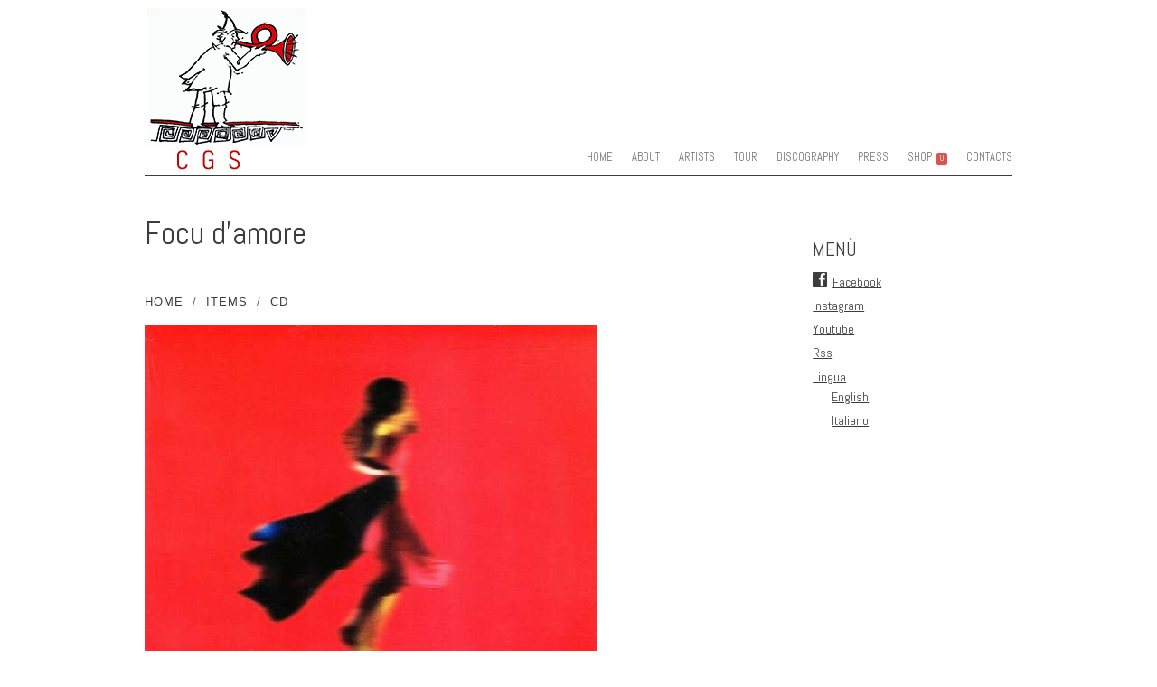

--- FILE ---
content_type: text/html; charset=UTF-8
request_url: https://canzonieregrecanicosalentino.net/items/focu-damore-2/
body_size: 10152
content:
<!DOCTYPE html>
<html lang="it-IT">
<head>
<meta charset="UTF-8" />
<meta name="viewport" content="width=device-width" />
<link rel="profile" href="http://gmpg.org/xfn/11" />
<link rel="pingback" href="https://canzonieregrecanicosalentino.net/xmlrpc.php" />

<!--[if lt IE 9]>
<script src="https://canzonieregrecanicosalentino.net/wp-content/themes/albedo%20COPIA/js/html5.js" type="text/javascript"></script>
<![endif]-->

<title>Focu d&#8217;amore &#8211; Canzoniere Grecanico Salentino</title>
<meta name='robots' content='max-image-preview:large' />
<link rel='dns-prefetch' href='//fonts.googleapis.com' />
<link rel="alternate" type="application/rss+xml" title="Canzoniere Grecanico Salentino &raquo; Feed" href="https://canzonieregrecanicosalentino.net/feed/" />
<script type="text/javascript">
/* <![CDATA[ */
window._wpemojiSettings = {"baseUrl":"https:\/\/s.w.org\/images\/core\/emoji\/14.0.0\/72x72\/","ext":".png","svgUrl":"https:\/\/s.w.org\/images\/core\/emoji\/14.0.0\/svg\/","svgExt":".svg","source":{"concatemoji":"https:\/\/canzonieregrecanicosalentino.net\/wp-includes\/js\/wp-emoji-release.min.js?ver=6.4.7"}};
/*! This file is auto-generated */
!function(i,n){var o,s,e;function c(e){try{var t={supportTests:e,timestamp:(new Date).valueOf()};sessionStorage.setItem(o,JSON.stringify(t))}catch(e){}}function p(e,t,n){e.clearRect(0,0,e.canvas.width,e.canvas.height),e.fillText(t,0,0);var t=new Uint32Array(e.getImageData(0,0,e.canvas.width,e.canvas.height).data),r=(e.clearRect(0,0,e.canvas.width,e.canvas.height),e.fillText(n,0,0),new Uint32Array(e.getImageData(0,0,e.canvas.width,e.canvas.height).data));return t.every(function(e,t){return e===r[t]})}function u(e,t,n){switch(t){case"flag":return n(e,"\ud83c\udff3\ufe0f\u200d\u26a7\ufe0f","\ud83c\udff3\ufe0f\u200b\u26a7\ufe0f")?!1:!n(e,"\ud83c\uddfa\ud83c\uddf3","\ud83c\uddfa\u200b\ud83c\uddf3")&&!n(e,"\ud83c\udff4\udb40\udc67\udb40\udc62\udb40\udc65\udb40\udc6e\udb40\udc67\udb40\udc7f","\ud83c\udff4\u200b\udb40\udc67\u200b\udb40\udc62\u200b\udb40\udc65\u200b\udb40\udc6e\u200b\udb40\udc67\u200b\udb40\udc7f");case"emoji":return!n(e,"\ud83e\udef1\ud83c\udffb\u200d\ud83e\udef2\ud83c\udfff","\ud83e\udef1\ud83c\udffb\u200b\ud83e\udef2\ud83c\udfff")}return!1}function f(e,t,n){var r="undefined"!=typeof WorkerGlobalScope&&self instanceof WorkerGlobalScope?new OffscreenCanvas(300,150):i.createElement("canvas"),a=r.getContext("2d",{willReadFrequently:!0}),o=(a.textBaseline="top",a.font="600 32px Arial",{});return e.forEach(function(e){o[e]=t(a,e,n)}),o}function t(e){var t=i.createElement("script");t.src=e,t.defer=!0,i.head.appendChild(t)}"undefined"!=typeof Promise&&(o="wpEmojiSettingsSupports",s=["flag","emoji"],n.supports={everything:!0,everythingExceptFlag:!0},e=new Promise(function(e){i.addEventListener("DOMContentLoaded",e,{once:!0})}),new Promise(function(t){var n=function(){try{var e=JSON.parse(sessionStorage.getItem(o));if("object"==typeof e&&"number"==typeof e.timestamp&&(new Date).valueOf()<e.timestamp+604800&&"object"==typeof e.supportTests)return e.supportTests}catch(e){}return null}();if(!n){if("undefined"!=typeof Worker&&"undefined"!=typeof OffscreenCanvas&&"undefined"!=typeof URL&&URL.createObjectURL&&"undefined"!=typeof Blob)try{var e="postMessage("+f.toString()+"("+[JSON.stringify(s),u.toString(),p.toString()].join(",")+"));",r=new Blob([e],{type:"text/javascript"}),a=new Worker(URL.createObjectURL(r),{name:"wpTestEmojiSupports"});return void(a.onmessage=function(e){c(n=e.data),a.terminate(),t(n)})}catch(e){}c(n=f(s,u,p))}t(n)}).then(function(e){for(var t in e)n.supports[t]=e[t],n.supports.everything=n.supports.everything&&n.supports[t],"flag"!==t&&(n.supports.everythingExceptFlag=n.supports.everythingExceptFlag&&n.supports[t]);n.supports.everythingExceptFlag=n.supports.everythingExceptFlag&&!n.supports.flag,n.DOMReady=!1,n.readyCallback=function(){n.DOMReady=!0}}).then(function(){return e}).then(function(){var e;n.supports.everything||(n.readyCallback(),(e=n.source||{}).concatemoji?t(e.concatemoji):e.wpemoji&&e.twemoji&&(t(e.twemoji),t(e.wpemoji)))}))}((window,document),window._wpemojiSettings);
/* ]]> */
</script>
<style id='wp-emoji-styles-inline-css' type='text/css'>

	img.wp-smiley, img.emoji {
		display: inline !important;
		border: none !important;
		box-shadow: none !important;
		height: 1em !important;
		width: 1em !important;
		margin: 0 0.07em !important;
		vertical-align: -0.1em !important;
		background: none !important;
		padding: 0 !important;
	}
</style>
<link rel='stylesheet' id='wp-block-library-css' href='https://canzonieregrecanicosalentino.net/wp-includes/css/dist/block-library/style.min.css?ver=6.4.7' type='text/css' media='all' />
<style id='classic-theme-styles-inline-css' type='text/css'>
/*! This file is auto-generated */
.wp-block-button__link{color:#fff;background-color:#32373c;border-radius:9999px;box-shadow:none;text-decoration:none;padding:calc(.667em + 2px) calc(1.333em + 2px);font-size:1.125em}.wp-block-file__button{background:#32373c;color:#fff;text-decoration:none}
</style>
<style id='global-styles-inline-css' type='text/css'>
body{--wp--preset--color--black: #000000;--wp--preset--color--cyan-bluish-gray: #abb8c3;--wp--preset--color--white: #ffffff;--wp--preset--color--pale-pink: #f78da7;--wp--preset--color--vivid-red: #cf2e2e;--wp--preset--color--luminous-vivid-orange: #ff6900;--wp--preset--color--luminous-vivid-amber: #fcb900;--wp--preset--color--light-green-cyan: #7bdcb5;--wp--preset--color--vivid-green-cyan: #00d084;--wp--preset--color--pale-cyan-blue: #8ed1fc;--wp--preset--color--vivid-cyan-blue: #0693e3;--wp--preset--color--vivid-purple: #9b51e0;--wp--preset--gradient--vivid-cyan-blue-to-vivid-purple: linear-gradient(135deg,rgba(6,147,227,1) 0%,rgb(155,81,224) 100%);--wp--preset--gradient--light-green-cyan-to-vivid-green-cyan: linear-gradient(135deg,rgb(122,220,180) 0%,rgb(0,208,130) 100%);--wp--preset--gradient--luminous-vivid-amber-to-luminous-vivid-orange: linear-gradient(135deg,rgba(252,185,0,1) 0%,rgba(255,105,0,1) 100%);--wp--preset--gradient--luminous-vivid-orange-to-vivid-red: linear-gradient(135deg,rgba(255,105,0,1) 0%,rgb(207,46,46) 100%);--wp--preset--gradient--very-light-gray-to-cyan-bluish-gray: linear-gradient(135deg,rgb(238,238,238) 0%,rgb(169,184,195) 100%);--wp--preset--gradient--cool-to-warm-spectrum: linear-gradient(135deg,rgb(74,234,220) 0%,rgb(151,120,209) 20%,rgb(207,42,186) 40%,rgb(238,44,130) 60%,rgb(251,105,98) 80%,rgb(254,248,76) 100%);--wp--preset--gradient--blush-light-purple: linear-gradient(135deg,rgb(255,206,236) 0%,rgb(152,150,240) 100%);--wp--preset--gradient--blush-bordeaux: linear-gradient(135deg,rgb(254,205,165) 0%,rgb(254,45,45) 50%,rgb(107,0,62) 100%);--wp--preset--gradient--luminous-dusk: linear-gradient(135deg,rgb(255,203,112) 0%,rgb(199,81,192) 50%,rgb(65,88,208) 100%);--wp--preset--gradient--pale-ocean: linear-gradient(135deg,rgb(255,245,203) 0%,rgb(182,227,212) 50%,rgb(51,167,181) 100%);--wp--preset--gradient--electric-grass: linear-gradient(135deg,rgb(202,248,128) 0%,rgb(113,206,126) 100%);--wp--preset--gradient--midnight: linear-gradient(135deg,rgb(2,3,129) 0%,rgb(40,116,252) 100%);--wp--preset--font-size--small: 13px;--wp--preset--font-size--medium: 20px;--wp--preset--font-size--large: 36px;--wp--preset--font-size--x-large: 42px;--wp--preset--spacing--20: 0.44rem;--wp--preset--spacing--30: 0.67rem;--wp--preset--spacing--40: 1rem;--wp--preset--spacing--50: 1.5rem;--wp--preset--spacing--60: 2.25rem;--wp--preset--spacing--70: 3.38rem;--wp--preset--spacing--80: 5.06rem;--wp--preset--shadow--natural: 6px 6px 9px rgba(0, 0, 0, 0.2);--wp--preset--shadow--deep: 12px 12px 50px rgba(0, 0, 0, 0.4);--wp--preset--shadow--sharp: 6px 6px 0px rgba(0, 0, 0, 0.2);--wp--preset--shadow--outlined: 6px 6px 0px -3px rgba(255, 255, 255, 1), 6px 6px rgba(0, 0, 0, 1);--wp--preset--shadow--crisp: 6px 6px 0px rgba(0, 0, 0, 1);}:where(.is-layout-flex){gap: 0.5em;}:where(.is-layout-grid){gap: 0.5em;}body .is-layout-flow > .alignleft{float: left;margin-inline-start: 0;margin-inline-end: 2em;}body .is-layout-flow > .alignright{float: right;margin-inline-start: 2em;margin-inline-end: 0;}body .is-layout-flow > .aligncenter{margin-left: auto !important;margin-right: auto !important;}body .is-layout-constrained > .alignleft{float: left;margin-inline-start: 0;margin-inline-end: 2em;}body .is-layout-constrained > .alignright{float: right;margin-inline-start: 2em;margin-inline-end: 0;}body .is-layout-constrained > .aligncenter{margin-left: auto !important;margin-right: auto !important;}body .is-layout-constrained > :where(:not(.alignleft):not(.alignright):not(.alignfull)){max-width: var(--wp--style--global--content-size);margin-left: auto !important;margin-right: auto !important;}body .is-layout-constrained > .alignwide{max-width: var(--wp--style--global--wide-size);}body .is-layout-flex{display: flex;}body .is-layout-flex{flex-wrap: wrap;align-items: center;}body .is-layout-flex > *{margin: 0;}body .is-layout-grid{display: grid;}body .is-layout-grid > *{margin: 0;}:where(.wp-block-columns.is-layout-flex){gap: 2em;}:where(.wp-block-columns.is-layout-grid){gap: 2em;}:where(.wp-block-post-template.is-layout-flex){gap: 1.25em;}:where(.wp-block-post-template.is-layout-grid){gap: 1.25em;}.has-black-color{color: var(--wp--preset--color--black) !important;}.has-cyan-bluish-gray-color{color: var(--wp--preset--color--cyan-bluish-gray) !important;}.has-white-color{color: var(--wp--preset--color--white) !important;}.has-pale-pink-color{color: var(--wp--preset--color--pale-pink) !important;}.has-vivid-red-color{color: var(--wp--preset--color--vivid-red) !important;}.has-luminous-vivid-orange-color{color: var(--wp--preset--color--luminous-vivid-orange) !important;}.has-luminous-vivid-amber-color{color: var(--wp--preset--color--luminous-vivid-amber) !important;}.has-light-green-cyan-color{color: var(--wp--preset--color--light-green-cyan) !important;}.has-vivid-green-cyan-color{color: var(--wp--preset--color--vivid-green-cyan) !important;}.has-pale-cyan-blue-color{color: var(--wp--preset--color--pale-cyan-blue) !important;}.has-vivid-cyan-blue-color{color: var(--wp--preset--color--vivid-cyan-blue) !important;}.has-vivid-purple-color{color: var(--wp--preset--color--vivid-purple) !important;}.has-black-background-color{background-color: var(--wp--preset--color--black) !important;}.has-cyan-bluish-gray-background-color{background-color: var(--wp--preset--color--cyan-bluish-gray) !important;}.has-white-background-color{background-color: var(--wp--preset--color--white) !important;}.has-pale-pink-background-color{background-color: var(--wp--preset--color--pale-pink) !important;}.has-vivid-red-background-color{background-color: var(--wp--preset--color--vivid-red) !important;}.has-luminous-vivid-orange-background-color{background-color: var(--wp--preset--color--luminous-vivid-orange) !important;}.has-luminous-vivid-amber-background-color{background-color: var(--wp--preset--color--luminous-vivid-amber) !important;}.has-light-green-cyan-background-color{background-color: var(--wp--preset--color--light-green-cyan) !important;}.has-vivid-green-cyan-background-color{background-color: var(--wp--preset--color--vivid-green-cyan) !important;}.has-pale-cyan-blue-background-color{background-color: var(--wp--preset--color--pale-cyan-blue) !important;}.has-vivid-cyan-blue-background-color{background-color: var(--wp--preset--color--vivid-cyan-blue) !important;}.has-vivid-purple-background-color{background-color: var(--wp--preset--color--vivid-purple) !important;}.has-black-border-color{border-color: var(--wp--preset--color--black) !important;}.has-cyan-bluish-gray-border-color{border-color: var(--wp--preset--color--cyan-bluish-gray) !important;}.has-white-border-color{border-color: var(--wp--preset--color--white) !important;}.has-pale-pink-border-color{border-color: var(--wp--preset--color--pale-pink) !important;}.has-vivid-red-border-color{border-color: var(--wp--preset--color--vivid-red) !important;}.has-luminous-vivid-orange-border-color{border-color: var(--wp--preset--color--luminous-vivid-orange) !important;}.has-luminous-vivid-amber-border-color{border-color: var(--wp--preset--color--luminous-vivid-amber) !important;}.has-light-green-cyan-border-color{border-color: var(--wp--preset--color--light-green-cyan) !important;}.has-vivid-green-cyan-border-color{border-color: var(--wp--preset--color--vivid-green-cyan) !important;}.has-pale-cyan-blue-border-color{border-color: var(--wp--preset--color--pale-cyan-blue) !important;}.has-vivid-cyan-blue-border-color{border-color: var(--wp--preset--color--vivid-cyan-blue) !important;}.has-vivid-purple-border-color{border-color: var(--wp--preset--color--vivid-purple) !important;}.has-vivid-cyan-blue-to-vivid-purple-gradient-background{background: var(--wp--preset--gradient--vivid-cyan-blue-to-vivid-purple) !important;}.has-light-green-cyan-to-vivid-green-cyan-gradient-background{background: var(--wp--preset--gradient--light-green-cyan-to-vivid-green-cyan) !important;}.has-luminous-vivid-amber-to-luminous-vivid-orange-gradient-background{background: var(--wp--preset--gradient--luminous-vivid-amber-to-luminous-vivid-orange) !important;}.has-luminous-vivid-orange-to-vivid-red-gradient-background{background: var(--wp--preset--gradient--luminous-vivid-orange-to-vivid-red) !important;}.has-very-light-gray-to-cyan-bluish-gray-gradient-background{background: var(--wp--preset--gradient--very-light-gray-to-cyan-bluish-gray) !important;}.has-cool-to-warm-spectrum-gradient-background{background: var(--wp--preset--gradient--cool-to-warm-spectrum) !important;}.has-blush-light-purple-gradient-background{background: var(--wp--preset--gradient--blush-light-purple) !important;}.has-blush-bordeaux-gradient-background{background: var(--wp--preset--gradient--blush-bordeaux) !important;}.has-luminous-dusk-gradient-background{background: var(--wp--preset--gradient--luminous-dusk) !important;}.has-pale-ocean-gradient-background{background: var(--wp--preset--gradient--pale-ocean) !important;}.has-electric-grass-gradient-background{background: var(--wp--preset--gradient--electric-grass) !important;}.has-midnight-gradient-background{background: var(--wp--preset--gradient--midnight) !important;}.has-small-font-size{font-size: var(--wp--preset--font-size--small) !important;}.has-medium-font-size{font-size: var(--wp--preset--font-size--medium) !important;}.has-large-font-size{font-size: var(--wp--preset--font-size--large) !important;}.has-x-large-font-size{font-size: var(--wp--preset--font-size--x-large) !important;}
.wp-block-navigation a:where(:not(.wp-element-button)){color: inherit;}
:where(.wp-block-post-template.is-layout-flex){gap: 1.25em;}:where(.wp-block-post-template.is-layout-grid){gap: 1.25em;}
:where(.wp-block-columns.is-layout-flex){gap: 2em;}:where(.wp-block-columns.is-layout-grid){gap: 2em;}
.wp-block-pullquote{font-size: 1.5em;line-height: 1.6;}
</style>
<link rel='stylesheet' id='sell_media_search_form_frontend-css' href='https://canzonieregrecanicosalentino.net/wp-content/plugins/sell-media/gutenberg/css/frontend-index.css?ver=6.4.7' type='text/css' media='all' />
<link rel='stylesheet' id='url-shortify-css' href='https://canzonieregrecanicosalentino.net/wp-content/plugins/url-shortify/lite/dist/styles/url-shortify.css?ver=1.10.6' type='text/css' media='all' />
<link rel='stylesheet' id='style-css' href='https://canzonieregrecanicosalentino.net/wp-content/themes/albedo%20COPIA/style.css?ver=1.3.2.6.1' type='text/css' media='all' />
<link rel='stylesheet' id='flexslider-css' href='https://canzonieregrecanicosalentino.net/wp-content/themes/albedo%20COPIA/js/flexSlider/flexslider.css?ver=6.4.7' type='text/css' media='all' />
<link rel='stylesheet' id='gpp-alt-style-css' href='https://canzonieregrecanicosalentino.net/wp-content/themes/albedo%20COPIA/css/light.css?ver=6.4.7' type='text/css' media='all' />
<link rel='stylesheet' id='gpp-custom-fonts-css' href='https://fonts.googleapis.com/css?family=Abel%3A400&#038;ver=6.4.7' type='text/css' media='all' />
<link rel='stylesheet' id='dashicons-css' href='https://canzonieregrecanicosalentino.net/wp-includes/css/dashicons.min.css?ver=6.4.7' type='text/css' media='all' />
<link rel='stylesheet' id='sell_media-css' href='https://canzonieregrecanicosalentino.net/wp-content/plugins/sell-media/css/sell_media.css?ver=2.5.8.5' type='text/css' media='all' />
<link rel='stylesheet' id='sell_media_style-css' href='https://canzonieregrecanicosalentino.net/wp-content/plugins/sell-media/css/sell_media-light.css?ver=2.5.8.5' type='text/css' media='all' />
<script type="text/javascript" src="https://canzonieregrecanicosalentino.net/wp-includes/js/jquery/jquery.min.js?ver=3.7.1" id="jquery-core-js"></script>
<script type="text/javascript" src="https://canzonieregrecanicosalentino.net/wp-includes/js/jquery/jquery-migrate.min.js?ver=3.4.1" id="jquery-migrate-js"></script>
<script type="text/javascript" id="url-shortify-js-extra">
/* <![CDATA[ */
var usParams = {"ajaxurl":"https:\/\/canzonieregrecanicosalentino.net\/wp-admin\/admin-ajax.php"};
/* ]]> */
</script>
<script type="text/javascript" src="https://canzonieregrecanicosalentino.net/wp-content/plugins/url-shortify/lite/dist/scripts/url-shortify.js?ver=1.10.6" id="url-shortify-js"></script>
<script type="text/javascript" id="albedo_scripts-js-extra">
/* <![CDATA[ */
var albedo = {"ajaxurl":"https:\/\/canzonieregrecanicosalentino.net\/wp-admin\/admin-ajax.php","ajaxnonce":"1860f0aa03"};
/* ]]> */
</script>
<script type="text/javascript" src="https://canzonieregrecanicosalentino.net/wp-content/themes/albedo%20COPIA/js/scripts.js?ver=1.3.2.6.1" id="albedo_scripts-js"></script>
<script type="text/javascript" src="https://canzonieregrecanicosalentino.net/wp-content/themes/albedo%20COPIA/js/jquery.sharrre-1.3.4.min.js?ver=1.3.2.6.1" id="albedo-sharrre-js"></script>
<script type="text/javascript" src="https://canzonieregrecanicosalentino.net/wp-content/plugins/sell-media/js/jquery.cookie.js?ver=2.5.8.5" id="sell_media_jquery_cookie-js"></script>
<script type="text/javascript" id="sell_media-js-extra">
/* <![CDATA[ */
var sell_media = {"ajaxurl":"https:\/\/canzonieregrecanicosalentino.net\/wp-admin\/admin-ajax.php","pluginurl":"https:\/\/canzonieregrecanicosalentino.net\/wp-content\/plugins\/sell-media\/sell-media.php","site_name":"Canzoniere Grecanico Salentino","site_url":"https:\/\/canzonieregrecanicosalentino.net","checkout_url":"https:\/\/canzonieregrecanicosalentino.net\/items-2\/","currency_symbol":"EUR","dashboard_page":"","error":{"email_exists":"Spiacente che l'indirizzo email esiste gi\u00e0 o non \u00e8 valido"},"sandbox":"","paypal_email":"cgsitaly@gmail.com","thanks_page":"https:\/\/canzonieregrecanicosalentino.net\/items-2\/","listener_url":"https:\/\/canzonieregrecanicosalentino.net\/index.php?sell_media-listener=IPN","added_to_cart":"Aggiunto! <a href='https:\/\/canzonieregrecanicosalentino.net\/items-2\/' class='cart'>Checkout adesso<\/a>!","cart_labels":{"name":"Nome","size":"Dimensioni foto in pixel","license":"Liberatoria","price":"Immagine originale","qty":"Qt.","sub_total":"Totale parziale"},"cart_style":"table","tax":"0","tax_display":"exclusive","shipping":"2","cart_error":"Si \u00e8 verificato un errore durante il caricamento dei dati nel carrello. Si prega di contattare il proprietario del sito.","checkout_text":"Checkout Adesso","checkout_wait_text":"Attendi prego...","remove_text":"Rimuovi","save_text":"Metti nel Visore","currencies":{"USD":{"name":"USD","title":"Dollaro USA (&#36;)","symbol":"&#36;"},"EUR":{"name":"EUR","title":"EURO  (&euro;)","symbol":"&euro;"},"GBP":{"name":"GBP","title":"Sterlina (&pound;)","symbol":"&pound;"},"AUD":{"name":"AUD","title":"Dollaro Australiano (&#36;)","symbol":"&#36;"},"BRL":{"name":"BRL","title":"Real Brasile","symbol":"R&#36;"},"CAD":{"name":"CAD","title":"Dollaro Canadese (&#36;)","symbol":"&#36;"},"CZK":{"name":"CZK","title":"Corona ceca (&#75;&#269;)","symbol":"&#75;&#269;"},"DKK":{"name":"DKK","title":"Corona danese","symbol":"DKK"},"HKD":{"name":"HKD","title":"Dollaro di Hong Kong (&#36;)","symbol":"&#36;"},"HUF":{"name":"HUF","title":"Fiorino ungherese","symbol":"HUF"},"ILS":{"name":"ILS","title":"Shekel israeliano","symbol":"ILS"},"JPY":{"name":"JPY","title":"Yen Giapponese (&yen;)","symbol":"&yen;"},"MYR":{"name":"MYR","title":"Ringgit malese","symbol":"RM"},"MXN":{"name":"MXN","title":"Peso Messicano(&#36;)","symbol":"&#36;"},"NZD":{"name":"NZD","title":"Dollaro Neozelandese (&#36;)","symbol":"&#36;"},"NOK":{"name":"NOK","title":"Corona norvegese","symbol":"kr"},"PHP":{"name":"PHP","title":"Peso filippino","symbol":"PHP"},"PLN":{"name":"PLN","title":"Zloty polacco","symbol":"PLN"},"RUB":{"name":"RUB","title":"Russian Ruble (&#x20bd;)","symbol":"&#x20bd;"},"SGD":{"name":"SGD","title":"Dollaro di Singapore (&#36;)","symbol":"&#36;"},"SEK":{"name":"SEK","title":"Corona Svedese","symbol":"SEK"},"CHF":{"name":"CHF","title":"Franco Svizzero","symbol":"CHF"},"TWD":{"name":"TWD","title":"Nuovo Dollaro di Taiwan","symbol":"TWD"},"THB":{"name":"THB","title":"Baht thailandese","symbol":"THB"},"TRY":{"name":"TRY","title":"Lira Turca (TRY)","symbol":"TL"},"ZAR":{"name":"ZAR","title":"South African rand (R)","symbol":"R"}},"thumbnail_layout":"sell-media-three-col","_nonce":"16fb8c1b26"};
var sell_media_paypal_obj = {"paypal_nonce":"c90e823c71"};
/* ]]> */
</script>
<script type="text/javascript" src="https://canzonieregrecanicosalentino.net/wp-content/plugins/sell-media/js/sell_media.js?ver=2.5.8.5" id="sell_media-js"></script>
<link rel="https://api.w.org/" href="https://canzonieregrecanicosalentino.net/wp-json/" /><link rel="alternate" type="application/json" href="https://canzonieregrecanicosalentino.net/wp-json/wp/v2/sell_media_item/149" /><link rel="EditURI" type="application/rsd+xml" title="RSD" href="https://canzonieregrecanicosalentino.net/xmlrpc.php?rsd" />
<meta name="generator" content="WordPress 6.4.7" />
<link rel='shortlink' href='https://canzonieregrecanicosalentino.net/?p=149' />
<link rel="alternate" type="application/json+oembed" href="https://canzonieregrecanicosalentino.net/wp-json/oembed/1.0/embed?url=https%3A%2F%2Fcanzonieregrecanicosalentino.net%2Fitems%2Ffocu-damore-2%2F" />
<link rel="alternate" type="text/xml+oembed" href="https://canzonieregrecanicosalentino.net/wp-json/oembed/1.0/embed?url=https%3A%2F%2Fcanzonieregrecanicosalentino.net%2Fitems%2Ffocu-damore-2%2F&#038;format=xml" />
<meta name="generator" content="Sell Media v2.5.8.5" />
    <style type="text/css">
.qtranxs_flag_en {background-image: url(https://canzonieregrecanicosalentino.net/wp-content/plugins/qtranslate/flags/gb.png); background-repeat: no-repeat;}
.qtranxs_flag_it {background-image: url(https://canzonieregrecanicosalentino.net/wp-content/plugins/qtranslate/flags/it.png); background-repeat: no-repeat;}
</style>
<link hreflang="en" href="https://canzonieregrecanicosalentino.net/items/focu-damore-2/?lang=en" rel="alternate" />
<link hreflang="it" href="https://canzonieregrecanicosalentino.net/items/focu-damore-2/?lang=it" rel="alternate" />
<link hreflang="x-default" href="https://canzonieregrecanicosalentino.net/items/focu-damore-2/" rel="alternate" />
<meta name="generator" content="qTranslate-X 3.4.6.8" />
<link rel="shortcut icon" href="https://canzonieregrecanicosalentino.net/wp-content/uploads/2015/12/new-omino2-.jpg" />
<!-- BeginHeader --><link rel="stylesheet" type="text/css" href="https://fonts.googleapis.com/css?family=Abel:400" /><!-- EndHeader -->
<meta name="ps_configurator" content="thmNm=Albedo;thmVsn=1.3.2.6.1;thmFmly=albedo COPIA;hd_bgn=BeginHeader;hd_end=EndHeader;ft_bgn=BeginFooter;ft_end=EndFooter;scptInc=https://ajax.googleapis.com/ajax/libs/jquery/1.7.2/jquery.min.js;scptInc=//html5shiv.googlecode.com/svn/trunk/html5.js;scptInc=https://canzonieregrecanicosalentino.net/wp-content/themes/albedo%20COPIA/js/small-menu.js;lnkInc=https://canzonieregrecanicosalentino.net/wp-content/themes/albedo%20COPIA/style.css;lnkInc=https://canzonieregrecanicosalentino.net/wp-content/themes/albedo%20COPIA/css/light.css" />
<link rel="canonical" href="https://canzonieregrecanicosalentino.net/items/focu-damore-2/" />
<!-- BeginHeader --><style type="text/css">h1, h2, h3, h4, h5, h6, ul.menu li a { font-family: 'Abel'; }body, p, textarea, input, h2.site-description { font-family: 'Abel'; }</style><!-- EndHeader --><!-- BeginHeader --><style type="text/css">
#commentform {
display: none;
}
#respond h3 {
display: none;
}
body {
background: white;
}

.home-slide-title { 
margin-top: -76px;
color: white;
}

</style><!-- EndHeader --><style>.shorten_url { 
	   padding: 10px 10px 10px 10px ; 
	   border: 1px solid #AAAAAA ; 
	   background-color: #EEEEEE ;
}</style></head>

<body class="sell_media_item-template-default single single-sell_media_item postid-149 sell-media-page sell-media-single-two-col theme-albedo browser-chrome has-sidebar">
<!-- BeginHeader -->
<div id="page" class="hfeed site container">
        <header id="masthead" class="site-header" role="banner">
        <hgroup>
                        <div class="clear"></div>
            <span class="underline logo-underline">
                <h1 class="site-title">
                    <a href="https://canzonieregrecanicosalentino.net/" title="Canzoniere Grecanico Salentino" rel="home">
                                                <img class="sitetitle" src="https://canzonieregrecanicosalentino.net/wp-content/uploads/2019/05/Senza-titolo-2.6.png" alt="Canzoniere Grecanico Salentino" />
                                            </a>
                </h1>
            </span>
            <div class="clear"></div>
            <nav role="navigation" class="site-navigation main-navigation">
                <h1 class="assistive-text">Menu</h1>
                <div class="assistive-text skip-link"><a href="#content" title="Skip to content">Skip to content</a></div>

                <div class="menu-menu-principale-container"><ul id="menu-menu-principale" class="menu"><li id="menu-item-54" class="menu-item menu-item-type-custom menu-item-object-custom menu-item-home menu-item-54"><a href="https://canzonieregrecanicosalentino.net/">HOME</a></li>
<li id="menu-item-53" class="menu-item menu-item-type-post_type menu-item-object-page menu-item-53"><a href="https://canzonieregrecanicosalentino.net/about/">ABOUT</a></li>
<li id="menu-item-2274" class="menu-item menu-item-type-taxonomy menu-item-object-pcategory menu-item-2274"><a href="https://canzonieregrecanicosalentino.net/pcategory/artists/">ARTISTS</a></li>
<li id="menu-item-87" class="menu-item menu-item-type-post_type menu-item-object-page menu-item-87"><a href="https://canzonieregrecanicosalentino.net/tour/">TOUR</a></li>
<li id="menu-item-52" class="menu-item menu-item-type-post_type menu-item-object-page menu-item-52"><a href="https://canzonieregrecanicosalentino.net/discography/">DISCOGRAPHY</a></li>
<li id="menu-item-93" class="menu-item menu-item-type-post_type menu-item-object-page menu-item-93"><a href="https://canzonieregrecanicosalentino.net/press/">PRESS</a></li>
<li id="menu-item-169" class="menu-item menu-item-type-post_type menu-item-object-page menu-item-169 checkout-qty"><a href="https://canzonieregrecanicosalentino.net/items-2/">SHOP</a></li>
<li id="menu-item-50" class="menu-item menu-item-type-post_type menu-item-object-page menu-item-50"><a href="https://canzonieregrecanicosalentino.net/contact/">CONTACTS</a></li>
</ul></div>            </nav>

        </hgroup>

    </header><!-- #masthead .site-header -->

    <div id="main">
    <!-- EndHeader -->	<div id="primary" class="site-content">
		<div id="content" role="main">
		
			
<article id="post-149" class="post-149 sell_media_item type-sell_media_item status-publish has-post-thumbnail hentry collection-cd">
	<header class="entry-header">
		<h1 class="entry-title"><a href="https://canzonieregrecanicosalentino.net/items/focu-damore-2/" title="Permalink to Focu d&#8217;amore" rel="bookmark">Focu d&#8217;amore</a></h1>

			</header><!-- .entry-header -->

		<div class="entry-content">
		<div class="sell-media-content"><div class="sell-media-breadcrumbs"><div><a href="https://canzonieregrecanicosalentino.net" title="Home">Home</a></div><div><a href="https://canzonieregrecanicosalentino.net/items/" title="items">items</a></div><a href="https://canzonieregrecanicosalentino.net/collection/cd/" title="">CD</a> </div><img fetchpriority="high" decoding="async" width="500" height="444" src="https://canzonieregrecanicosalentino.net/wp-content/uploads/2015/06/focu.jpg" class="sell-media-image sell_media_image wp-post-image" alt="" /><script type="application/ld+json">{"@context":"https:\/\/schema.org\/","@type":"ImageObject","contentUrl":"","license":"https:\/\/canzonieregrecanicosalentino.net\/items\/focu-damore-2\/","acquireLicensePage":"https:\/\/canzonieregrecanicosalentino.net\/items\/focu-damore-2\/"}</script><table style="line-height: 1.5;" width="100%">
<tbody>
<tr>
<td width="45%"><strong>Label:</strong> Ponderosa Music &amp; Art</p>
<p><strong>Release date:</strong> 2010</p>
<p><strong>Number of tracks:</strong> 13</p>
<p><strong>Awards:</strong></p>
<p><strong>Price:</strong> 15,00 euro</p>
<p><strong>Shipping costs:</strong> 5,00 euro</td>
<td width="2%"></td>
<td width="51%"><strong>Tracklist:</strong></p>
<ol>
<li>Beddhu stanotte</li>
<li>Nenia grika</li>
<li>Dumenica matina</li>
<li>Tuppe tuppe</li>
<li>Canzune alla ruvescia</li>
<li>Cogli la rosa</li>
<li>Nu pizzicu e Pizzicarella</li>
<li>Zumpa ninella</li>
<li>Pizzica caddhipulina</li>
<li>La furesta</li>
<li>Ronda</li>
<li>Il mito</li>
<li>Quistione Meridionale</li>
</ol>
</td>
</tr>
<tr>
<td width="45%"></td>
<td width="2%"></td>
<td width="51%"></td>
</tr>
</tbody>
</table>
</div>				<div class="sell-media-meta">
				
	<div class="sell-media-add-to-cart-fields">

		<form id="sell-media-cart-items" class="hide">
			<input class="item_number" name="item_number" type="text" value="149" />
			<input class="item_name" name="item_name" type="text" value="Focu d&#8217;amore" />
			<input class="item_type" name="item_type" type="text" value="print" />
			<input class="item_image" name="item_image" type="text" value="https://canzonieregrecanicosalentino.net/wp-content/uploads/2015/06/focu.jpg" />
			<input class="item_pgroup" name="item_pgroup" type="text" value="original" />
			<input class="item_size" name="item_size" type="text" value="Dimensione Originale" />
			<input class="item_usage" name="item_usage" type="text" value="No license" />
			<input class="item_license" name="item_license" type="text" value="0" />
			<input class="item_attachment" name="item_attachment" type="text" value="149" />
			<input type="hidden" id="_wpnonce" name="_wpnonce" value="f94d9e4d5e" /><input type="hidden" name="_wp_http_referer" value="/items/focu-damore-2/" />					</form>

				
        <style>#sell_media_download_wrapper{ display: none; }</style>

    
    <div id="sell_media_print_wrapper">
        <fieldset id="sell_media_print_size_fieldset">
                        <legend>Print size <span id="print_desc" class="print_desc sell-media-tooltip" data-tooltip="All sizes are listed in centimeters. Shipping charges will be applied during checkout."> (see details)</span></legend>
            <select id="sell_media_print_size" class="sum item_size">
                <option selected="selected" value="" data-price="0" data-qty="0">-- Selezionare una dimensione --</option>
                <p>Questo prodotto non è attualmente assegnato ad un gruppo di prezzi.</p>            </select>
        </fieldset>
    </div>

		
		<div id="sell_media_download_wrapper" class="sell-media-add-to-cart-download-fields">
							<input id="sell_media_item_base_price" type="hidden" value="20.00" data-price="20.00" data-id="original" data-size="original" />
			
						
		</div>

		
		<div class="total-container cf">
			<strong>Totale:</strong> <span class="price-container">&euro;<span id="total" class="item_price" data-price=20.00>20.00</span></span>
		</div>

		<div class="button-container cf">
			<p id="sell-media-add-to-cart"><button class="item_add sell-media-button sell-media-button-medium sell-media-button-dark">Metti nel carrello</button></p>
			<p id="sell-media-add-to-lightbox"></p>
		</div>

	</div><!-- .sell-media-add-to-cart-fields -->


			<section id="sell-media-below-single-sidebar" class="sell-media-widget-area" role="complementary">
			<aside id="text-7" class="widget widget_text"><h3 class="widget-title">Contact</h3>			<div class="textwidget"><p>Canzoniere Grecanico Salentino<br />
Management</p>
<p>cgsitaly@gmail.com</p>
</div>
		</aside>		</section>
	
				</div>
				
		<div id="sell-media-below-single-content" class="sell-media-widget-area">
		<aside id="archives-2" class="widget widget_archive"><h3 class="widget-title">ARCHIVE</h3>		<label class="screen-reader-text" for="archives-dropdown-2">ARCHIVE</label>
		<select id="archives-dropdown-2" name="archive-dropdown">
			
			<option value="">Seleziona il mese</option>
				<option value='https://canzonieregrecanicosalentino.net/2020/01/'> Gennaio 2020 &nbsp;(2)</option>
	<option value='https://canzonieregrecanicosalentino.net/2019/12/'> Dicembre 2019 &nbsp;(2)</option>
	<option value='https://canzonieregrecanicosalentino.net/2019/11/'> Novembre 2019 &nbsp;(4)</option>
	<option value='https://canzonieregrecanicosalentino.net/2019/10/'> Ottobre 2019 &nbsp;(1)</option>
	<option value='https://canzonieregrecanicosalentino.net/2019/09/'> Settembre 2019 &nbsp;(1)</option>
	<option value='https://canzonieregrecanicosalentino.net/2019/08/'> Agosto 2019 &nbsp;(1)</option>
	<option value='https://canzonieregrecanicosalentino.net/2019/07/'> Luglio 2019 &nbsp;(2)</option>
	<option value='https://canzonieregrecanicosalentino.net/2019/05/'> Maggio 2019 &nbsp;(3)</option>
	<option value='https://canzonieregrecanicosalentino.net/2019/03/'> Marzo 2019 &nbsp;(3)</option>
	<option value='https://canzonieregrecanicosalentino.net/2019/02/'> Febbraio 2019 &nbsp;(11)</option>
	<option value='https://canzonieregrecanicosalentino.net/2018/12/'> Dicembre 2018 &nbsp;(1)</option>
	<option value='https://canzonieregrecanicosalentino.net/2018/11/'> Novembre 2018 &nbsp;(6)</option>
	<option value='https://canzonieregrecanicosalentino.net/2018/10/'> Ottobre 2018 &nbsp;(1)</option>
	<option value='https://canzonieregrecanicosalentino.net/2017/12/'> Dicembre 2017 &nbsp;(38)</option>
	<option value='https://canzonieregrecanicosalentino.net/2017/11/'> Novembre 2017 &nbsp;(11)</option>
	<option value='https://canzonieregrecanicosalentino.net/2017/09/'> Settembre 2017 &nbsp;(5)</option>
	<option value='https://canzonieregrecanicosalentino.net/2016/11/'> Novembre 2016 &nbsp;(6)</option>
	<option value='https://canzonieregrecanicosalentino.net/2016/10/'> Ottobre 2016 &nbsp;(2)</option>
	<option value='https://canzonieregrecanicosalentino.net/2016/06/'> Giugno 2016 &nbsp;(2)</option>
	<option value='https://canzonieregrecanicosalentino.net/2016/05/'> Maggio 2016 &nbsp;(4)</option>
	<option value='https://canzonieregrecanicosalentino.net/2016/03/'> Marzo 2016 &nbsp;(2)</option>
	<option value='https://canzonieregrecanicosalentino.net/2016/02/'> Febbraio 2016 &nbsp;(4)</option>
	<option value='https://canzonieregrecanicosalentino.net/2016/01/'> Gennaio 2016 &nbsp;(5)</option>
	<option value='https://canzonieregrecanicosalentino.net/2015/12/'> Dicembre 2015 &nbsp;(5)</option>
	<option value='https://canzonieregrecanicosalentino.net/2015/11/'> Novembre 2015 &nbsp;(16)</option>
	<option value='https://canzonieregrecanicosalentino.net/2015/10/'> Ottobre 2015 &nbsp;(72)</option>
	<option value='https://canzonieregrecanicosalentino.net/2015/06/'> Giugno 2015 &nbsp;(11)</option>
	<option value='https://canzonieregrecanicosalentino.net/2014/07/'> Luglio 2014 &nbsp;(17)</option>

		</select>

			<script type="text/javascript">
/* <![CDATA[ */

(function() {
	var dropdown = document.getElementById( "archives-dropdown-2" );
	function onSelectChange() {
		if ( dropdown.options[ dropdown.selectedIndex ].value !== '' ) {
			document.location.href = this.options[ this.selectedIndex ].value;
		}
	}
	dropdown.onchange = onSelectChange;
})();

/* ]]&gt; */
</script>
</aside>		</div>

				</div><!-- .entry-content -->
	
	<footer class="entry-meta">
		
		
			</footer><!-- #entry-meta -->
</article><!-- #post-149 -->

			    <nav role="navigation" id="nav-below" class="site-navigation post-navigation">
        <h1 class="assistive-text">Post navigation</h1>

    
        <div class="nav-previous"><a href="https://canzonieregrecanicosalentino.net/items/serenata/" rel="prev"><span class="meta-nav">&larr;</span> Serenata</a></div>        <div class="nav-next"><a href="https://canzonieregrecanicosalentino.net/items/pizzica-indiavolata/" rel="next">Pizzica Indiavolata <span class="meta-nav">&rarr;</span></a></div>
    
    </nav><!-- #nav-below -->
    
			
		
		</div><!-- #content -->
	</div><!-- #primary .site-content -->

					<section id="secondary" class="widget-area" role="complementary">
			<aside id="sidebar" class="widget">
				<aside id="nav_menu-2" class="widget widget_nav_menu"><h3 class="widget-title">Menù</h3><div class="menu-top-menu-container"><ul id="menu-top-menu" class="menu"><li id="menu-item-507" class="facebook menu-item menu-item-type-custom menu-item-object-custom menu-item-507"><a href="http://www.facebook.com/canzonieregs">Facebook</a></li>
<li id="menu-item-508" class="instagram menu-item menu-item-type-custom menu-item-object-custom menu-item-508"><a href="http://www.instagram.com/cgs_canzoniere">Instagram</a></li>
<li id="menu-item-513" class="Youtube menu-item menu-item-type-custom menu-item-object-custom menu-item-513"><a href="http://www.youtube.com/c/CanzoniereGrecanicoSalentino">Youtube</a></li>
<li id="menu-item-509" class="rss menu-item menu-item-type-custom menu-item-object-custom menu-item-509"><a href="https://canzonieregrecanicosalentino.net/feed/">Rss</a></li>
<li id="menu-item-495" class="qtranxs-lang-menu qtranxs-lang-menu-it menu-item menu-item-type-custom menu-item-object-custom menu-item-has-children menu-item-495"><a title="Italiano" href="#">Lingua</a>
<ul class="sub-menu">
	<li id="menu-item-514" class="qtranxs-lang-menu-item qtranxs-lang-menu-item-en menu-item menu-item-type-custom menu-item-object-custom menu-item-514"><a title="English" href="https://canzonieregrecanicosalentino.net/items/focu-damore-2/?lang=en">English</a></li>
	<li id="menu-item-515" class="qtranxs-lang-menu-item qtranxs-lang-menu-item-it menu-item menu-item-type-custom menu-item-object-custom menu-item-515"><a title="Italiano" href="https://canzonieregrecanicosalentino.net/items/focu-damore-2/?lang=it">Italiano</a></li>
</ul>
</li>
</ul></div></aside>			</aside>
		</section><!-- #secondary .widget-area -->
			    <!-- BeginFooter -->
	</div><!-- #main -->
	</div><!-- #page .hfeed .site -->

	<div id="footer-wrap">

	<footer id="colophon" class="site-footer container" role="contentinfo">
                    <div id="footer-widgets" class="three">
                                                    <aside id="widget-2" class="widget-2">
                        <div class="widget"><h3 class="widget-title"><span>&#8211;</span></h3>			<div class="textwidget"><p>Ponderosa Music and Art<br />
Concerts, Label and Booking<br />
+39 02 48194128<br />
giuseppe@ponderosa.it</p>
</div>
		</div>                    </aside>
                                                    <aside id="widget-3" class="widget-3">
                        <div class="widget">			<div class="textwidget"></div>
		</div>                    </aside>
                				                    <aside id="widget-4" class="widget4">
                        <div class="widget"><h3 class="widget-title"><span>Follow us</span></h3><div class="menu-footer-menu-2-container"><ul id="menu-footer-menu-2" class="menu"><li id="menu-item-2163" class="menu-item menu-item-type-custom menu-item-object-custom menu-item-2163"><a href="https://www.facebook.com/canzonieregs">facebook</a></li>
<li id="menu-item-2164" class="menu-item menu-item-type-custom menu-item-object-custom menu-item-2164"><a href="https://twitter.com/canzonieregs">twitter</a></li>
<li id="menu-item-2166" class="menu-item menu-item-type-custom menu-item-object-custom menu-item-2166"><a href="http://www.instagram.com/cgs_canzoniere">instagram</a></li>
<li id="menu-item-2165" class="menu-item menu-item-type-custom menu-item-object-custom menu-item-2165"><a href="http://www.youtube.com/c/CanzoniereGrecanicoSalentino">youtube</a></li>
<li id="menu-item-2167" class="menu-item menu-item-type-custom menu-item-object-custom menu-item-2167"><a href="https://vimeo.com/canzonieregrecanicos">vimeo</a></li>
<li id="menu-item-2168" class="menu-item menu-item-type-custom menu-item-object-custom menu-item-2168"><a href="https://soundcloud.com/canzoniere-g-s">soundcloud</a></li>
</ul></div></div>                    </aside>
                            </div><!-- end #footer-widgets -->
        
		<div class="site-info">
						<a href="http://wordpress.org/" title="A Semantic Personal Publishing Platform" rel="generator">Powered by WordPress</a>
			<span class="sep"> | </span>
			Theme: <a href="http://www.canzonieregrecanicosalentino.net/" title="Albedo WordPress Theme">Copyright © 2015 Canzoniere Grecanico Salentino </a> by <a href="http://www.canzonieregrecanicosalentino.net/">- P.I. 04159750753</a>.		</div><!-- .site-info -->
	</footer><!-- .site-footer .site-footer -->
	</div><!-- #footer-wrap -->
    <!-- EndFooter -->

			<div id="sell-media-dialog-box" class="sell-media-dialog-box">
				<div id="sell-media-dialog-box-target">
				<a href="javascript:void(0);" class="sell-media-dialog-box-prev sell-media-dialog-box-arrow"><span class="dashicons dashicons-arrow-left-alt2"></span></a>
					<div class="sell-media-dialog-box-content">
					</div>
				<a href="javascript:void(0);" class="sell-media-dialog-box-next sell-media-dialog-box-arrow"><span class="dashicons dashicons-arrow-right-alt2"></span></a>
				</div>
				<span class="close">&times;</span>
			</div>
				<style>
			:root {
				-webkit-user-select: none;
				-webkit-touch-callout: none;
				-ms-user-select: none;
				-moz-user-select: none;
				user-select: none;
			}
		</style>
		<script type="text/javascript">
			/*<![CDATA[*/
			document.oncontextmenu = function(event) {
				if (event.target.tagName != 'INPUT' && event.target.tagName != 'TEXTAREA') {
					event.preventDefault();
				}
			};
			document.ondragstart = function() {
				if (event.target.tagName != 'INPUT' && event.target.tagName != 'TEXTAREA') {
					event.preventDefault();
				}
			};
			/*]]>*/
		</script>
		<script type="text/javascript" src="https://canzonieregrecanicosalentino.net/wp-content/themes/albedo%20COPIA/js/small-menu.js?ver=1.3.2.6.1" id="small-menu-js"></script>

</body>
</html>